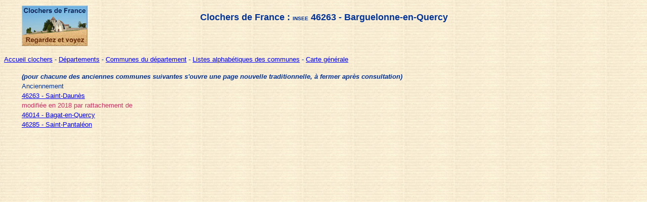

--- FILE ---
content_type: text/html
request_url: https://www.clochers.org/Fichiers_HTML/Accueil/Accueil_clochers/46/accueil_46263.htm
body_size: 784
content:
 
<TITLE>Clochers de France : 46263 - Barguelonne-en-Quercy	   
</TITLE>	   
<meta http-equiv="Content-Type" content="text/html; charset=iso-8859-1">	   
<meta http-equiv="Pragma" content="no-cache">	   
<body background="../../../../papier_ingres.jpg" text="#003399" link="#0000FF" vlink="#990000">	   
<div align="center">	   
  <table width="95%" border="0">	   
    <tr> 	   
      <td width="12%" height="50" rowspan="2"><img src="../../../../logo_regardez_et_voyez.jpg"></td>	   
      <td width="76%" height="50"><div align="center"><strong><font size="+1" face="Arial, Helvetica, sans-serif">Clochers de France : 	   
      <font size="-2">INSEE</font> </font></strong><font size="+1" face="Arial, Helvetica, sans-serif"><strong>46263 - Barguelonne-en-Quercy	   
      </strong></font></div></td>	   
      <td width="12%" height="50">&nbsp;</td>	   
    </tr>	   
    <tr> 	   
      <td width="76%" height="30"><div align="center"><font size="-1" face="Arial, Helvetica, sans-serif"><font color="#049401" size="-1"><strong><em></em></strong></font></font></div></td>	   
      <td width="12%" height="30">&nbsp;</td>	   
    </tr>	   
  </table>	   
  <p align="left"><font size="-1" face="Arial, Helvetica, sans-serif"><a href="../../../../index.htm">Accueil 	   
    clochers</a> - <a href="../../Generaux/accueil_clochers.htm">D&eacute;partements</a> 	   
    - <a href= "accueil_46.htm">Communes du d&eacute;partement</a>	   
    - <a href="../../Generaux/accueil_com_b.htm"> Listes 	   
    alphab&eacute;tiques des communes</a> - <a href="../../../../carte_accueil_active.htm">Carte 	   
    g&eacute;n&eacute;rale</a></font></p>	   
  <table width="95%" border="0">	   
    <tr> 	   
      <td><strong><font size="-1" face="Arial, Helvetica, sans-serif"><em>(pour	   
         chacune des anciennes communes suivantes s'ouvre une page nouvelle traditionnelle,	   
         &agrave; fermer apr&egrave;s consultation)</em></font></strong></td>	   
    </tr>	   
    <tr> 	   
      <td><font size="-1" face="Arial, Helvetica, sans-serif">Anciennement</font></td>	   
    </tr>	   
    <tr><td><font size="-1" face="Arial, Helvetica, sans-serif"><a href="accueil_46263_-anc.htm" target="_blank">46263 - Saint-Daunès</a></font></td></tr>	   
    <tr> 	   
      <td width="100%"><div align="left"><font color="#CC3366" size="-1" face="Arial, Helvetica, sans-serif">modifiée en 2018 par rattachement de</font></div></td>	   
    </tr>	   
    <tr>
      <td><font size="-1" face="Arial, Helvetica, sans-serif"><a href="accueil_46014.htm" target="_blank">46014 
        - Bagat-en-Quercy</a></font></td>
    </tr>	   
    <tr><td><font size="-1" face="Arial, Helvetica, sans-serif"><a href="accueil_46285.htm" target="_blank">46285 - Saint-Pantaléon</a></font></td></tr>	   
    <tr> 	   
      <td width="100%"><div align="left"></div></td>	   
    </tr>	   
  </table> 	   
</div>	 
